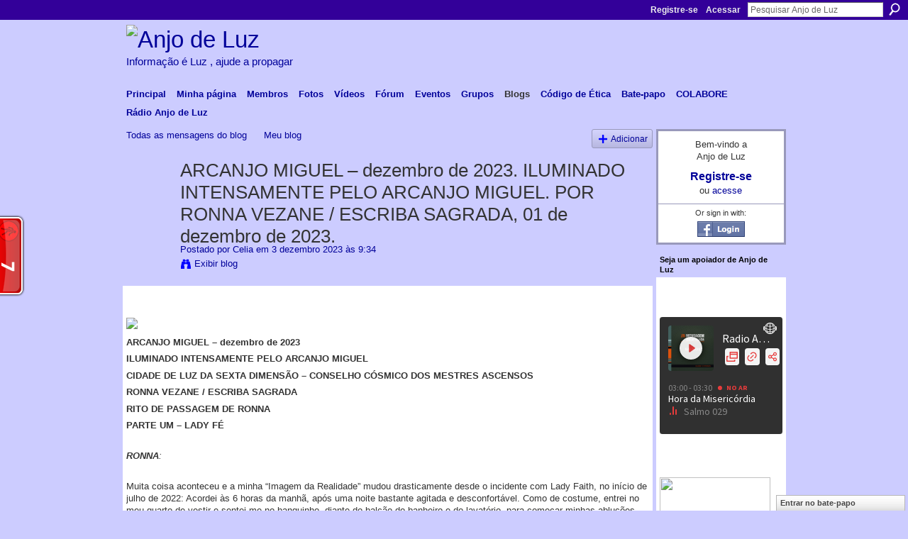

--- FILE ---
content_type: text/html; charset=UTF-8
request_url: http://anjodeluz.ning.com/profiles/blogs/arcanjo-miguel-dezembro-de-2023-iluminado-intensamente-pelo-arcan
body_size: 85099
content:
<!DOCTYPE html>
<html lang="pt" xmlns:og="http://ogp.me/ns#" xmlns:fb="http://www.facebook.com/2008/fbml">
    <head data-layout-view="default">
<script>
    window.dataLayer = window.dataLayer || [];
        </script>
<!-- Google Tag Manager -->
<script>(function(w,d,s,l,i){w[l]=w[l]||[];w[l].push({'gtm.start':
new Date().getTime(),event:'gtm.js'});var f=d.getElementsByTagName(s)[0],
j=d.createElement(s),dl=l!='dataLayer'?'&l='+l:'';j.async=true;j.src=
'https://www.googletagmanager.com/gtm.js?id='+i+dl;f.parentNode.insertBefore(j,f);
})(window,document,'script','dataLayer','GTM-T5W4WQ');</script>
<!-- End Google Tag Manager -->
            <meta http-equiv="Content-Type" content="text/html; charset=utf-8" />
    <title>ARCANJO MIGUEL &ndash; dezembro de 2023. ILUMINADO INTENSAMENTE PELO ARCANJO MIGUEL. POR RONNA VEZANE / ESCRIBA SAGRADA, 01 de dezembro de 2023. - Anjo de Luz</title>
    <link rel="icon" href="http://anjodeluz.ning.com/favicon.ico" type="image/x-icon" />
    <link rel="SHORTCUT ICON" href="http://anjodeluz.ning.com/favicon.ico" type="image/x-icon" />
    <meta name="description" content="ARCANJO MIGUEL – dezembro de 2023
ILUMINADO INTENSAMENTE PELO ARCANJO MIGUEL
CIDADE DE LUZ DA SEXTA DIMENSÃO – CONSELHO CÓSMICO DOS MESTRES ASCENSOS
RONNA V…" />
<meta name="title" content="ARCANJO MIGUEL &ndash; dezembro de 2023. ILUMINADO INTENSAMENTE PELO ARCANJO MIGUEL. POR RONNA VEZANE / ESCRIBA SAGRADA, 01 de dezembro de 2023." />
<meta property="og:type" content="website" />
<meta property="og:url" content="http://anjodeluz.ning.com/profiles/blogs/arcanjo-miguel-dezembro-de-2023-iluminado-intensamente-pelo-arcan" />
<meta property="og:title" content="ARCANJO MIGUEL &ndash; dezembro de 2023. ILUMINADO INTENSAMENTE PELO ARCANJO MIGUEL. POR RONNA VEZANE / ESCRIBA SAGRADA, 01 de dezembro de 2023." />
<meta property="og:image" content="https://storage.ning.com/topology/rest/1.0/file/get/12307042101?profile=RESIZE_710x">
<meta name="twitter:card" content="summary" />
<meta name="twitter:title" content="ARCANJO MIGUEL &ndash; dezembro de 2023. ILUMINADO INTENSAMENTE PELO ARCANJO MIGUEL. POR RONNA VEZANE / ESCRIBA SAGRADA, 01 de dezembro de 2023." />
<meta name="twitter:description" content="ARCANJO MIGUEL – dezembro de 2023
ILUMINADO INTENSAMENTE PELO ARCANJO MIGUEL
CIDADE DE LUZ DA SEXTA DIMENSÃO – CONSELHO CÓSMICO DOS MESTRES ASCENSOS
RONNA V…" />
<meta name="twitter:image" content="https://storage.ning.com/topology/rest/1.0/file/get/12307042101?profile=RESIZE_710x" />
<link rel="image_src" href="https://storage.ning.com/topology/rest/1.0/file/get/12307042101?profile=RESIZE_710x" />
<script type="text/javascript">
    djConfig = { baseScriptUri: 'http://anjodeluz.ning.com/xn/static-6.11.8.1/js/dojo-0.3.1-ning/', isDebug: false }
ning = {"CurrentApp":{"premium":true,"iconUrl":"https:\/\/storage.ning.com\/topology\/rest\/1.0\/file\/get\/2745800696?profile=UPSCALE_150x150","url":"httpanjodeluz.ning.com","domains":[],"online":true,"privateSource":true,"id":"anjodeluz","appId":867289,"description":"Anjo de Luz nasceu para troca de informa&ccedil;&otilde;es de espiritualidade e encontros dos trabalhadores da Luz. ","name":"Anjo de Luz","owner":"Fadasan","createdDate":"2007-07-08T21:54:52.632Z","runOwnAds":false,"category":{"estrada":null,"conex\u00e3o":null,"ashtar":null,"luz":null,"espiritualidade":null,"paz":null,"anjo":null,"informa\u00e7\u00e3o":null,"extraterrestres":null},"tags":["estrada","conex\u00e3o","ashtar","luz","espiritualidade","paz","anjo","informa\u00e7\u00e3o","extraterrestres"]},"CurrentProfile":null,"maxFileUploadSize":7};
        (function(){
            if (!window.ning) { return; }

            var age, gender, rand, obfuscated, combined;

            obfuscated = document.cookie.match(/xgdi=([^;]+)/);
            if (obfuscated) {
                var offset = 100000;
                obfuscated = parseInt(obfuscated[1]);
                rand = obfuscated / offset;
                combined = (obfuscated % offset) ^ rand;
                age = combined % 1000;
                gender = (combined / 1000) & 3;
                gender = (gender == 1 ? 'm' : gender == 2 ? 'f' : 0);
                ning.viewer = {"age":age,"gender":gender};
            }
        })();

        if (window.location.hash.indexOf('#!/') == 0) {
        window.location.replace(window.location.hash.substr(2));
    }
    window.xg = window.xg || {};
xg.captcha = {
    'shouldShow': false,
    'siteKey': '6Ldf3AoUAAAAALPgNx2gcXc8a_5XEcnNseR6WmsT'
};
xg.addOnRequire = function(f) { xg.addOnRequire.functions.push(f); };
xg.addOnRequire.functions = [];
xg.addOnFacebookLoad = function (f) { xg.addOnFacebookLoad.functions.push(f); };
xg.addOnFacebookLoad.functions = [];
xg._loader = {
    p: 0,
    loading: function(set) {  this.p++; },
    onLoad: function(set) {
                this.p--;
        if (this.p == 0 && typeof(xg._loader.onDone) == 'function') {
            xg._loader.onDone();
        }
    }
};
xg._loader.loading('xnloader');
if (window.bzplcm) {
    window.bzplcm._profileCount = 0;
    window.bzplcm._profileSend = function() { if (window.bzplcm._profileCount++ == 1) window.bzplcm.send(); };
}
xg._loader.onDone = function() {
            if(window.bzplcm)window.bzplcm.start('ni');
        xg.shared.util.parseWidgets();    var addOnRequireFunctions = xg.addOnRequire.functions;
    xg.addOnRequire = function(f) { f(); };
    try {
        if (addOnRequireFunctions) { dojo.lang.forEach(addOnRequireFunctions, function(onRequire) { onRequire.apply(); }); }
    } catch (e) {
        if(window.bzplcm)window.bzplcm.ts('nx').send();
        throw e;
    }
    if(window.bzplcm) { window.bzplcm.stop('ni'); window.bzplcm._profileSend(); }
};
window.xn = { track: { event: function() {}, pageView: function() {}, registerCompletedFlow: function() {}, registerError: function() {}, timer: function() { return { lapTime: function() {} }; } } };</script>
<meta name="medium" content="blog" /><link rel="alternate" type="application/atom+xml" title="Mensagens de Celia - Anjo de Luz" href="http://anjodeluz.ning.com/profiles/blog/feed?user=0ruwstjgx4dv6&amp;xn_auth=no" /><link rel="alternate" type="application/atom+xml" title="Coment&aacute;rios - ARCANJO MIGUEL &ndash; dezembro de 2023. ILUMINADO INTENSAMENTE PELO ARCANJO MIGUEL. POR RONNA VEZANE / ESCRIBA SAGRADA, 01 de dezembro de 2023. - Anjo de Luz" href="http://anjodeluz.ning.com/profiles/comment/feed?attachedTo=867289%3ABlogPost%3A4760906&amp;xn_auth=no" /><link rel="alternate" type="application/atom+xml" title="Top Content - Anjo de Luz" href="http://anjodeluz.ning.com/leaderboards/blogposts/week?feed=yes&amp;xn_auth=no&amp;n=20&amp;images=yes&amp;imageMaxSize=240" />
<style type="text/css" media="screen,projection">
#xg_navigation ul div.xg_subtab ul li a {
    color:#666666;
    background:#F2F2F2;
}
#xg_navigation ul div.xg_subtab ul li a:hover {
    color:#333333;
    background:#CFDCE2;
}
</style>

<style type="text/css" media="screen,projection">
@import url("http://static.ning.com/socialnetworkmain/widgets/index/css/common.min.css?xn_version=1229287718");
@import url("http://static.ning.com/socialnetworkmain/widgets/profiles/css/component.min.css?xn_version=467783652");
@import url("http://static.ning.com/socialnetworkmain/widgets/chat/css/bottom-bar.min.css?xn_version=512265546");

</style>

<style type="text/css" media="screen,projection">
@import url("/generated-69469104ac83e5-00761687-css?xn_version=202512201152");

</style>

<style type="text/css" media="screen,projection">
@import url("/generated-69468fcddc5265-31794083-css?xn_version=202512201152");

</style>

<!--[if IE 6]>
    <link rel="stylesheet" type="text/css" href="http://static.ning.com/socialnetworkmain/widgets/index/css/common-ie6.min.css?xn_version=463104712" />
<![endif]-->
<!--[if IE 7]>
<link rel="stylesheet" type="text/css" href="http://static.ning.com/socialnetworkmain/widgets/index/css/common-ie7.css?xn_version=2712659298" />
<![endif]-->
<link rel="EditURI" type="application/rsd+xml" title="RSD" href="http://anjodeluz.ning.com/profiles/blog/rsd" />
<script type="text/javascript">(function(a,b){if(/(android|bb\d+|meego).+mobile|avantgo|bada\/|blackberry|blazer|compal|elaine|fennec|hiptop|iemobile|ip(hone|od)|iris|kindle|lge |maemo|midp|mmp|netfront|opera m(ob|in)i|palm( os)?|phone|p(ixi|re)\/|plucker|pocket|psp|series(4|6)0|symbian|treo|up\.(browser|link)|vodafone|wap|windows (ce|phone)|xda|xiino/i.test(a)||/1207|6310|6590|3gso|4thp|50[1-6]i|770s|802s|a wa|abac|ac(er|oo|s\-)|ai(ko|rn)|al(av|ca|co)|amoi|an(ex|ny|yw)|aptu|ar(ch|go)|as(te|us)|attw|au(di|\-m|r |s )|avan|be(ck|ll|nq)|bi(lb|rd)|bl(ac|az)|br(e|v)w|bumb|bw\-(n|u)|c55\/|capi|ccwa|cdm\-|cell|chtm|cldc|cmd\-|co(mp|nd)|craw|da(it|ll|ng)|dbte|dc\-s|devi|dica|dmob|do(c|p)o|ds(12|\-d)|el(49|ai)|em(l2|ul)|er(ic|k0)|esl8|ez([4-7]0|os|wa|ze)|fetc|fly(\-|_)|g1 u|g560|gene|gf\-5|g\-mo|go(\.w|od)|gr(ad|un)|haie|hcit|hd\-(m|p|t)|hei\-|hi(pt|ta)|hp( i|ip)|hs\-c|ht(c(\-| |_|a|g|p|s|t)|tp)|hu(aw|tc)|i\-(20|go|ma)|i230|iac( |\-|\/)|ibro|idea|ig01|ikom|im1k|inno|ipaq|iris|ja(t|v)a|jbro|jemu|jigs|kddi|keji|kgt( |\/)|klon|kpt |kwc\-|kyo(c|k)|le(no|xi)|lg( g|\/(k|l|u)|50|54|\-[a-w])|libw|lynx|m1\-w|m3ga|m50\/|ma(te|ui|xo)|mc(01|21|ca)|m\-cr|me(rc|ri)|mi(o8|oa|ts)|mmef|mo(01|02|bi|de|do|t(\-| |o|v)|zz)|mt(50|p1|v )|mwbp|mywa|n10[0-2]|n20[2-3]|n30(0|2)|n50(0|2|5)|n7(0(0|1)|10)|ne((c|m)\-|on|tf|wf|wg|wt)|nok(6|i)|nzph|o2im|op(ti|wv)|oran|owg1|p800|pan(a|d|t)|pdxg|pg(13|\-([1-8]|c))|phil|pire|pl(ay|uc)|pn\-2|po(ck|rt|se)|prox|psio|pt\-g|qa\-a|qc(07|12|21|32|60|\-[2-7]|i\-)|qtek|r380|r600|raks|rim9|ro(ve|zo)|s55\/|sa(ge|ma|mm|ms|ny|va)|sc(01|h\-|oo|p\-)|sdk\/|se(c(\-|0|1)|47|mc|nd|ri)|sgh\-|shar|sie(\-|m)|sk\-0|sl(45|id)|sm(al|ar|b3|it|t5)|so(ft|ny)|sp(01|h\-|v\-|v )|sy(01|mb)|t2(18|50)|t6(00|10|18)|ta(gt|lk)|tcl\-|tdg\-|tel(i|m)|tim\-|t\-mo|to(pl|sh)|ts(70|m\-|m3|m5)|tx\-9|up(\.b|g1|si)|utst|v400|v750|veri|vi(rg|te)|vk(40|5[0-3]|\-v)|vm40|voda|vulc|vx(52|53|60|61|70|80|81|83|85|98)|w3c(\-| )|webc|whit|wi(g |nc|nw)|wmlb|wonu|x700|yas\-|your|zeto|zte\-/i.test(a.substr(0,4)))window.location.replace(b)})(navigator.userAgent||navigator.vendor||window.opera,'http://anjodeluz.ning.com/m/blogpost?id=867289%3ABlogPost%3A4760906');</script>
    </head>
    <body>
<!-- Google Tag Manager (noscript) -->
<noscript><iframe src="https://www.googletagmanager.com/ns.html?id=GTM-T5W4WQ"
height="0" width="0" style="display:none;visibility:hidden"></iframe></noscript>
<!-- End Google Tag Manager (noscript) -->
        <div id='fb-root'></div>
<script>
  window.fbAsyncInit = function () {
    FB.init({
      appId      : null, 
      status     : true,   
      cookie     : true,   
      xfbml      : true, 
      version    : 'v2.3'  
    });
    var n = xg.addOnFacebookLoad.functions.length;
    for (var i = 0; i < n; i++) {
      xg.addOnFacebookLoad.functions[i]();
    }
    xg.addOnFacebookLoad = function (f) { f(); };
    xg.addOnFacebookLoad.functions = [];
  };
  (function() {
    var e = document.createElement('script');
    e.src = document.location.protocol + '//connect.facebook.net/pt_BR/sdk.js';
    e.async = true;
    document.getElementById('fb-root').appendChild(e);
  })();
</script>        <div id="xn_bar">
            <div id="xn_bar_menu">
                <div id="xn_bar_menu_branding" >
                                    </div>

                <div id="xn_bar_menu_more">
                    <form id="xn_bar_menu_search" method="GET" action="http://anjodeluz.ning.com/main/search/search">
                        <fieldset>
                            <input type="text" name="q" id="xn_bar_menu_search_query" value="Pesquisar Anjo de Luz" _hint="Pesquisar Anjo de Luz" accesskey="4" class="text xj_search_hint" />
                            <a id="xn_bar_menu_search_submit" href="#" onclick="document.getElementById('xn_bar_menu_search').submit();return false">Procurar</a>
                        </fieldset>
                    </form>
                </div>

                            <ul id="xn_bar_menu_tabs">
                                            <li><a href="http://anjodeluz.ning.com/main/authorization/signUp?target=http%3A%2F%2Fanjodeluz.ning.com%2Fprofiles%2Fblogs%2Farcanjo-miguel-dezembro-de-2023-iluminado-intensamente-pelo-arcan">Registre-se</a></li>
                                                <li><a href="http://anjodeluz.ning.com/main/authorization/signIn?target=http%3A%2F%2Fanjodeluz.ning.com%2Fprofiles%2Fblogs%2Farcanjo-miguel-dezembro-de-2023-iluminado-intensamente-pelo-arcan">Acessar</a></li>
                                    </ul>
                        </div>
        </div>
        
        
        <div id="xg" class="xg_theme xg_widget_profiles xg_widget_profiles_blog xg_widget_profiles_blog_show" data-layout-pack="classic">
            <div id="xg_head">
                <div id="xg_masthead">
                    <p id="xg_sitename"><a id="application_name_header_link" href="/"><img src="http://storage.ning.com/topology/rest/1.0/file/get/1227758071?profile=RESIZE_1024x1024" alt="Anjo de Luz"></a></p>
                    <p id="xg_sitedesc" class="xj_site_desc">Informa&ccedil;&atilde;o &eacute; Luz , ajude a propagar</p>
                </div>
                <div id="xg_navigation">
                    <ul>
    <li id="xg_tab_main" class="xg_subtab"><a href="/"><span>Principal</span></a></li><li id="xg_tab_profile" class="xg_subtab"><a href="/profiles"><span>Minha p&aacute;gina</span></a></li><li id="xg_tab_members" class="xg_subtab"><a href="/profiles/members/"><span>Membros</span></a></li><li id="xg_tab_photo" class="xg_subtab"><a href="/photo"><span>Fotos</span></a></li><li id="xg_tab_video" class="xg_subtab"><a href="/video"><span>V&iacute;deos</span></a></li><li id="xg_tab_forum" class="xg_subtab"><a href="/forum"><span>F&oacute;rum</span></a></li><li id="xg_tab_events" class="xg_subtab"><a href="/events"><span>Eventos</span></a></li><li id="xg_tab_groups" class="xg_subtab"><a href="/groups"><span>Grupos</span></a></li><li id="xg_tab_blogs" class="xg_subtab this"><a href="/profiles/blog/list"><span>Blogs</span></a></li><li id="xg_tab_xn4" class="xg_subtab"><a href="/forum/topics/codigo-de-etica-e-conduta-de" target="_blank"><span>C&oacute;digo de &Eacute;tica</span></a></li><li id="xg_tab_chat" class="xg_subtab"><a href="/chat"><span>Bate-papo</span></a></li><li id="xg_tab_xn5" class="xg_subtab"><a href="/page/colabore" target="_blank"><span>COLABORE</span></a></li><li id="xg_tab_xn6" class="xg_subtab"><a href="/page/r-dio-anjo-de-luz" target="_blank"><span>R&aacute;dio Anjo de Luz</span></a></li></ul>

                </div>
            </div>
            
            <div id="xg_body">
                
                <div class="xg_column xg_span-16 xj_classic_canvas">
                    <ul class="navigation easyclear"><li><a href="http://anjodeluz.ning.com/profiles/blog/list">Todas as mensagens do blog</a></li><li><a href="http://anjodeluz.ning.com/profiles/blog/list?my=1">Meu blog</a></li><li class="right  xg_lightborder navbutton"><a href="http://anjodeluz.ning.com/profiles/blog/new" class="xg_sprite xg_sprite-add">Adicionar</a></li></ul>
<div class="xg_module xg_blog xg_blog_detail xg_blog_mypage xg_module_with_dialog">
        <div class="xg_headline xg_headline-img xg_headline-2l">
    <div class="ib"><span class="xg_avatar"><a class="fn url" href="http://anjodeluz.ning.com/profile/CeliaReginaAnacletoGilman"  title="Celia"><span class="table_img dy-avatar dy-avatar-64 "><img  class="photo photo" src="http://storage.ning.com/topology/rest/1.0/file/get/10918611295?profile=RESIZE_64x64&amp;width=64&amp;height=64&amp;crop=1%3A1" alt="" /></span></a></span></div>
<div class="tb"><h1>ARCANJO MIGUEL &ndash; dezembro de 2023. ILUMINADO INTENSAMENTE PELO ARCANJO MIGUEL. POR RONNA VEZANE / ESCRIBA SAGRADA, 01 de dezembro de 2023.</h1>
        <ul class="navigation byline">
            <li><a class="nolink">Postado por </a><a href="/profile/CeliaReginaAnacletoGilman">Celia</a><a class="nolink"> em 3 dezembro 2023 às 9:34</a></li>
            <li><a class="xg_sprite xg_sprite-view" href="http://anjodeluz.ning.com/profiles/blog/list?user=0ruwstjgx4dv6">Exibir blog</a></li>
        </ul>
    </div>
</div>
    <div class="xg_module_body">
        <div class="postbody">
                    <div class="xg_user_generated">
                <p></p>
<p></p>
<p><strong><a href="https://storage.ning.com/topology/rest/1.0/file/get/12307042101?profile=original" target="_blank" rel="noopener"><img src="https://storage.ning.com/topology/rest/1.0/file/get/12307042101?profile=RESIZE_710x" width="600" class="align-full"/></a></strong></p>
<p><strong>ARCANJO MIGUEL – dezembro de 2023</strong></p>
<p><strong>ILUMINADO INTENSAMENTE PELO ARCANJO MIGUEL</strong></p>
<p><strong>CIDADE DE LUZ DA SEXTA DIMENSÃO – CONSELHO CÓSMICO DOS MESTRES ASCENSOS</strong></p>
<p><strong>RONNA VEZANE / ESCRIBA SAGRADA</strong></p>
<p><strong>RITO DE PASSAGEM DE RONNA</strong></p>
<p><strong>PARTE UM – LADY FÉ</strong></p>
<p></p>
<p style="font-weight: 400;"><b><strong style="font-style: inherit;"><i><em style="font-weight: inherit;">RONNA</em></i></strong></b><i><em style="font-weight: inherit;">:</em></i></p>
<p style="font-weight: 400;"></p>
<p style="font-weight: 400;">Muita coisa aconteceu e a minha “Imagem da Realidade” mudou drasticamente desde o incidente com Lady Faith, no início de julho de 2022: Acordei às 6 horas da manhã, após uma noite bastante agitada e desconfortável. Como de costume, entrei no meu quarto de vestir e sentei-me no banquinho, diante do balcão do banheiro e do lavatório, para começar minhas abluções. Tive uma profunda sensação de tristeza e desespero (o que não acontecia há muito tempo). Faz muitos anos que não sinto isso: Todavia, ao falar com o Arcanjo Miguel, eu disse: “Já faz muito tempo que não me sinto assim, realmente preciso de alguma percepção. Você sabe, eu realmente quero ficar e concluir tudo o que você deseja que eu faça. Porém, não desta forma. Não com toda essa agitação constante na minha mente e no meu corpo. Sinto que estou perdendo o controle de mim mesma.”</p>
<p style="font-weight: 400;"></p>
<p style="font-weight: 400;">O que aconteceu a seguir foi muito estranho. De repente, minha coluna vertebral pareceu esticar-se para cima e meus braços ergueram-se automaticamente na altura dos ombros (formando uma cruz). Após um breve período, eles se ergueram acima da minha cabeça, simbolizando o meu Pilar de Luz. Comecei então a vibrar por todo o corpo, inclusive minha cabeça, que se movimentava de um lado para o outro muito rapidamente. Não sei quanto tempo durou, contudo, foi realmente um dos episódios de download mais violentos que já experimentei. Como no passado, disseram-me para “relaxar e suportar”. Após algum tempo, senti uma onda energética percorrer minha coluna vertebral. Foi poderoso e impressionante, mas não desconfortável. Era como se sentisse a energia do Arcanjo Miguel quando chega com força total antes de um seminário (só que mais forte): não desconfortável, apenas muito forte e vigorosa. Sempre sinto que preciso me esticar para acomodá-la.</p>
<p style="font-weight: 400;"></p>
<p style="font-weight: 400;">Lady Faith então apresentou-se, telepaticamente, dizendo em alto e bom som: “Conforme já lhe disse muitas vezes, sempre estive com você, posicionada atrás do seu ombro esquerdo. Todavia, você agora fundiu plenamente os hemisférios direito e esquerdo do seu cérebro, para que minha amada contraparte e eu possamos nos reunir. Consequentemente, você não mais nos verá ou nos perceberá como separados ou afastados. Novamente, nos fundimos em uma consciência unificada. Somente você que nos percebia como separados ou sentia que estávamos divididos. Nesta existência, tive que voltar para uma “posição de apoio”, porque estive com você como sua “Força Energética Orientadora Primária” durante muitas vidas. Uma parte importante da sua missão espiritual para esta existência era que você aceitasse o seu poder pessoal e a Vontade Divina do Pai. Você realizou isso de forma admirável, então agora posso, mais uma vez, ser sua consoladora”.</p>
<p style="font-weight: 400;"></p>
<p style="font-weight: 400;">Desde aquela época, sinto-me um pouco diferente. Sinto que meu equilíbrio está um tanto melhor, embora minha cabeça e meu campo áurico corporal pareçam bastante expandidos. Não sei como isso vai se manifestar: de que forma ou com que rapidez. Há vários anos, desde que me reuni com a minha Tríade Sagrada, e estou mais plenamente dentro do campo de força do Arcanjo Miguel e Lady Faith, parece que eles não estão mais separados de mim. Estamos unidos, então é muito diferente. É mais uma “consciência de Unidade” e nossas comunicações são mais um conhecimento telepático. Eu só tenho que “mudar minha consciência para entrar em sintonia”.</p>
<p style="font-weight: 400;"></p>
<p style="font-weight: 400;">Disseram-me que há muitos grupos de Almas Sementes Estelares agora no processo de fusão com seu novo holograma de quinta dimensão. Entretanto, primeiramente devemos percorrer uma<span> </span><b><strong style="font-style: inherit;"><i><em style="font-weight: inherit;">ZONA NULA</em></i></strong></b><span> </span>de ajustamento. Necessitamos compreender que sempre teremos algumas pequenas questões que precisam ser harmonizadas. Somos humanos e ainda devemos interagir com os outros para purificar as pequenas distorções e amarrar as pontas soltas antes que possamos avançar para as Frequências de Luz mais refinadas.</p>
<p style="font-weight: 400;"></p>
<p style="font-weight: 400;">Lady Faith nos diz que tudo está se acelerando muito rapidamente e as Almas Sementes Estelares estão recebendo o máximo que podem de seu Projeto Aquariano Divino. É como se estivéssemos em um ambiente energético completamente diferente, ao qual as nossas formas corporais não estão acostumadas. Levará algum tempo para integrar e assimilar a energia de frequência mais elevada, a fim de que possamos utilizá-la eficientemente para o nosso máximo benefício e o benefício de TODA a humanidade.</p>
<p style="font-weight: 400;"></p>
<p style="font-weight: 400;">Estamos aprendendo como “reduzir a energia” em nossa mente linear e consciente, para que ainda possamos administrar as pequenas tarefas diárias lineares do lado esquerdo do cérebro. Temos que praticar novamente o uso de nossa mente consciente da quarta dimensão inferior. É muito mais difícil lembrar de muitas coisas triviais e a nossa “memória de curto prazo” é muito errática. Depois de uma sessão de canalização do Arcanjo Miguel, em um grande seminário, eu costumava dizer: “leva tempo para colocar meu gênio de volta na garrafa”. Hoje em dia, alternar entre as dimensões é um acontecimento comum. Nós realmente estamos caminhando entre os mundos (acessando padrões de frequência multidimensionais). Durante muito tempo, nos concentramos em acessar nossa “Mente Sagrada e nosso Eu Superior”, bem como em integrar os hemisférios direito e esquerdo do nosso cérebro. Agora, devemos nos acostumar a integrar gradativamente os “padrões energético da quinta dimensão, de frequência mais elevada, em nossa mente consciente unificada”, enquanto permanecemos ancorados em nosso ambiente do plano material de quarta dimensão.</p>
<p style="font-weight: 400;"></p>
<p style="font-weight: 400;"><span style="font-style: inherit; font-weight: inherit;"> </span></p>
<p style="font-weight: 400;"><b><strong style="font-style: inherit;"><i><em style="font-weight: inherit;">ENTÃO, COMO AS INFORMAÇÕES ACIMA SE RELACIONAM COM OS SENTIMENTOS DESCONFORTÁVEIS QUE ESTAMOS EXPERIMENTANDO?</em></i></strong></b></p>
<p style="font-weight: 400;"></p>
<p style="font-weight: 400;">Estamos “nos metamorfoseando e evoluindo” muito rapidamente. Ao longo de todo o ano de 2022 e nos primeiros quatro meses de 2023, isso foi se intensificando ─ de vez em quando. No entanto, agora é quase constante. Para mim, pessoalmente, não é que me sinta cansada ou fraca, entretanto, pareço me sentir desequilibrada com mais frequência. São as perturbações cerebrais e corporais, bem como o complicado processo de transformação em que estamos agora imersos que estão gerando sensações e desconfortos incomuns.</p>
<p style="font-weight: 400;"></p>
<p style="font-weight: 400;">Até certo ponto, acredito, somos os precursores ─ ou estamos lançando as bases para aquelas almas corajosas de um futuro distante que realmente ascenderão no recipiente físico. Certamente não estamos preparados para fazer isso neste momento, no entanto, estamos abrindo o caminho para a humanidade futura. Arcanjo Miguel me disse muitas vezes: “Nesta existência, você integrará a energia que o recipiente físico não está preparado para acomodar. Além disso, o processo acelerado e de transformação é mais difícil para aqueles que estão em um veículo físico mais antigo.” Por isso, é altamente provável que continuemos a sentir sintomas estranhos e ondas de energia poderosas e intermitentes. É importante que ouçamos a nossa Inteligência Corporal e nos esforcemo-nos para tirar partido de quaisquer novos conceitos que consideremos adequados para nós – mesmo aqueles que não se encaixam nas crenças e padrões da sociedade moderna.</p>
<p style="font-weight: 400;"></p>
<p style="font-weight: 400;">&lt;&gt;&lt;&gt;&lt;&gt;&lt;&gt;&lt;&gt;</p>
<p style="font-weight: 400;"></p>
<p style="font-weight: 400;"><b><strong style="font-style: inherit;"><i><em style="font-weight: inherit;">ATIVADORES DAS SEMENTES DE MEMÓRIA</em></i></strong></b></p>
<p style="font-weight: 400;"><b><strong style="font-style: inherit;"><i><em style="font-weight: inherit;">RONNA / ESCRIBA SAGRADA</em></i></strong></b></p>
<p style="font-weight: 400;"></p>
<p style="font-weight: 400;">Meu Projeto Divino, como Escriba Sagrada e mensageira do Arcanjo Miguel/Lady Fé, consiste em trazer porções específicas dos novos ensinamentos de sabedoria de frequência mais elevada para ajudar a humanidade a passar pelas etapas finais do processo de ascensão do ambiente de terceira/quarta dimensões. Esse é um requisito se quisermos acessar nosso novo mundo pentadimensional do amanhã. Primeiramente, devemos passar por um “estágio preparatório” ou uma “zona nula” – que está situada dentro de duas “Membranas de Luz” separadas. Serve como uma barreira para o nível de acesso ao nosso holograma pentadimensional.</p>
<p style="font-weight: 400;"></p>
<p style="font-weight: 400;">Há muitos pessoas na Terra que são Ativadores de Sementes de Memória – em muitos níveis diferentes. Isso é para que os diferentes Átomos-semente de Memória, as diferentes estruturas cristalinas e os diferentes locais sagrados ou linhas ley dentro da Terra possam ser ativados no momento apropriado. Este processo foi concebido para que, no momento adequado, a energia necessária possa ser fornecida para ativar esses centros de energia sagrados. É uma parte de vital importância do Projeto Divino: um esforço cocriativo concebido para ocorrer entre a humanidade e a Terra.</p>
<p style="font-weight: 400;"></p>
<p style="font-weight: 400;">Todos os ativadores, que darão início às mudanças necessárias para a Terra e a humanidade, fazem parte de um esforço cooperativo entre GAIA, a humanidade e os Grandes Senhores da luz ─ sob a direção de nosso Deus Mãe/Pai – para ajudar e facilitar a grande “MIGRAÇÃO PARA OS REINOS DA NOVA ERA DO AMANHÃ”.</p>
<p style="font-weight: 400;"></p>
<p style="font-weight: 400;">&lt;&gt;&lt;&gt;&lt;&gt;&lt;&gt;&lt;&gt;</p>
<p style="font-weight: 400;"><span style="font-style: inherit; font-weight: inherit;"> </span></p>
<p style="font-weight: 400;"><b><strong style="font-style: inherit;"><i><em style="font-weight: inherit;">RITO DE PASSAGEM DE RONNA – PARTE DOIS</em></i></strong></b></p>
<p style="font-weight: 400;"><b><strong style="font-style: inherit;"><i><em style="font-weight: inherit;">RONNA VEZANE / ESCRIBA SAGRADA</em></i></strong></b></p>
<p style="font-weight: 400;"><b><strong style="font-style: inherit;"><i><em style="font-weight: inherit;">DOWNLOAD DO ÁTOMO-SEMENTE DE MEMÓRIA DA QUINTA DIMENSÃO</em></i></strong></b></p>
<p style="font-weight: 400;"></p>
<p style="font-weight: 400;">Após um enorme download de “Átomos-sementes de Memória” de frequência mais elevada e da “impressionante mensagem telepática de Lady Faith”, no início de julho deste ano, o Conselho Cósmico da Cidade de Luz da Sexta Dimensão começou a se comunicar comigo. Eles se identificaram como<span> </span><b><strong style="font-style: inherit;"><i><em style="font-weight: inherit;">“O CONSELHO CÓSMICO DOS DOZE MESTRES ASCENSOS”.</em></i></strong></b></p>
<p style="font-weight: 400;"></p>
<p style="font-weight: 400;">Disseram-me que sou agora uma “discípula-iniciada” do<span> </span><b><strong style="font-style: inherit;">AMCCOL</strong></b>, como uma mensageira dos ensinamentos avançados do futuro, que são extremamente necessários à humanidade, conforme as massas começam a preparar-se para passarem pelas zonas nulas da quarta dimensão, também em preparação para a ascensão da humanidade no nível de acesso à quinta dimensão.</p>
<p style="font-weight: 400;"></p>
<p style="font-weight: 400;">Sinto-me um tanto desconfortável em transmitir esta informação ao público. No entanto, disseram-me que é apropriado que eu compartilhe essa importante informação neste momento, visto que há um grande número de corajosas e fiéis Almas Sementes Estelares que também estão nas<span> </span><b><strong style="font-style: inherit;"><i><em style="font-weight: inherit;">“ÚLTIMAS ETAPAS DO PROCESSO ASCENSIONAL DA QUARTA DIMENSÃO”</em></i></strong></b><span> </span>a fim de se reunir aos vários Conselhos Cósmicos de Luz. O Arcanjo Miguel também me disse que agora estou pronta para receber<span> </span><b><strong style="font-style: inherit;"><i><em style="font-weight: inherit;">“Orientação diretamente dos Conselhos Cósmicos de Luz superiores, ATRAVÉS do novo CENTRO DE COMUNICAÇÃO CENTRAL DA SEXTA DIMENSÃO”.</em></i></strong></b></p>
<p style="font-weight: 400;"></p>
<p style="font-weight: 400;">Sinto-me humilde e muito abençoada por receber esta grande oportunidade e por ser incluída entre os escolhidos para transmitir esses “<b><strong style="font-style: inherit;"><i><em style="font-weight: inherit;">ENSINAMENTOS DE SABEDORIA PARA A NOVA ERA DA ILUMINAÇÃO”<span> </span></em></i></strong></b>de vital importância para nossas amadas Famílias de Alma e amigos ao redor do mundo</p>
<p style="font-weight: 400;">.</p>
<p style="font-weight: 400;">&lt;&gt;&lt;&gt;&lt;&gt;&lt;&gt;&lt;&gt;</p>
<p style="font-weight: 400;"></p>
<p style="font-weight: 400;">8 DE JULHO DE 2022 – Em minha meditação matinal, o<b><strong style="font-style: inherit;"><i><em style="font-weight: inherit;"><span> </span>CONSELHO CÓSMICO DOS DOZE DOS MESTRES ASCENSOS<span> </span></em></i></strong></b>começou a falar comigo telepaticamente. Também comecei a receber imagens, cores incrivelmente belas e nítidas e o que pareciam ser “fluxos de luz radiante” emanando para o meu terceiro olho. A partir de<span> </span><b><strong style="font-style: inherit;"><i><em style="font-weight: inherit;">18 DE AGOSTO DE 2023</em></i></strong></b>, comecei a canalizar mensagens mais longas e importantes da<span> </span><b><strong style="font-style: inherit;"><i><em style="font-weight: inherit;">AMCCOL</em></i></strong></b><span> </span>em vários momentos, principalmente nas manhãs em que tomava o desjejum na varanda da frente (minha casa fica voltada para o leste e adoro aproveitar o sol da manhã).</p>
<p style="font-weight: 400;"></p>
<p style="font-weight: 400;">Durante todo o restante de julho, agosto e setembro, continuei a receber downloads de informações do Conselho dos Mestres Ascensos<b><strong style="font-style: inherit;"><i><em style="font-weight: inherit;">, “AMCCOL”.</em></i></strong></b><span> </span>Os vários Conselhos Cósmicos de Luz e a<span> </span><b><strong style="font-style: inherit;"><i><em style="font-weight: inherit;">AMCCOL</em></i></strong></b><span> </span>me foram explicados detalhadamente. Muitos dos artigos da<span> </span><b><strong style="font-style: inherit;"><i><em style="font-weight: inherit;">“SEGUNDA SEÇÃO”</em></i></strong></b><span> </span>do<span> </span><b><strong style="font-style: inherit;"><i><em style="font-weight: inherit;">“MANUAL DO MESTRE PROFESSOR DE VIBRAÇÕES ELEVADAS”</em></i></strong></b><span> </span>me foram concedidos durante aqueles incríveis três meses. E os novos<span> </span><b><strong style="font-style: inherit;"><i><em style="font-weight: inherit;">“ENSINAMENTOS CÓSMICOS DA QUINTA DIMENSÃO”</em></i></strong></b><span> </span>continuam chegando: alguns em fragmentos e alguns artigos grandes, muito detalhados e muitas vezes surpreendentes.</p>
<p style="font-weight: 400;"></p>
<p style="font-weight: 400;">&lt;&gt;&lt;&gt;&lt;&gt;&lt;&gt;&lt;&gt;&lt;&gt;</p>
<p style="font-weight: 400;"></p>
<p style="font-weight: 400;"><b><strong style="font-style: inherit;"><i><em style="font-weight: inherit;">CONSELHOS CÓSMICOS DE LUZ DOS MESTRES ASCENSOS</em></i></strong></b></p>
<p style="font-weight: 400;"><b><strong style="font-style: inherit;"><i><em style="font-weight: inherit;">YESHUA É O SENHOR DO AMOR – O BUDA É O SENHOR DA LUZ</em></i></strong></b></p>
<p style="font-weight: 400;"><b><strong style="font-style: inherit;"><i><em style="font-weight: inherit;">ARCANJO MIGUEL E O SENHOR MELQUISEDEQUE SÃO OS</em></i></strong></b></p>
<p style="font-weight: 400;"><b><strong style="font-style: inherit;"><i><em style="font-weight: inherit;">“MESTRES DE INTENSA ILUMINAÇÃO” DE TODOS OS CONSELHOS CÓSMICOS DE LUZ</em></i></strong></b></p>
<p style="font-weight: 400;"><b><strong style="font-style: inherit;"><i><em style="font-weight: inherit;"><span style="font-style: inherit; font-weight: inherit;"> </span></em></i></strong></b></p>
<p style="font-weight: 400;"><b><strong style="font-style: inherit;"><i><em style="font-weight: inherit;">COMPREENDO QUE EXISTEM VÁRIOS NÍVEIS DE CONSELHOS CÓSMICOS EM NOSSO SUBUNIVERSO:</em></i></strong></b></p>
<p style="font-weight: 400;"></p>
<p style="font-weight: 400;"><b><strong style="font-style: inherit;"><i><em style="font-weight: inherit;">CONSELHO CÓSMICO DOS TRÊS: – INFORMAÇÕES DA QUARTA DIMENSÃO</em></i></strong></b></p>
<p style="font-weight: 400;"><b><strong style="font-style: inherit;"><i><em style="font-weight: inherit;">CONSELHO CÓSMICO DOS SEIS: – INFORMAÇÕES DO SISTEMA SOLAR</em></i></strong></b></p>
<p style="font-weight: 400;"><b><strong style="font-style: inherit;"><i><em style="font-weight: inherit;">CONSELHO CÓSMICO DOS NOVE: &lt;&gt; INFORMAÇÕES GALÁCTICAS</em></i></strong></b></p>
<p style="font-weight: 400;"><b><strong style="font-style: inherit;"><i><em style="font-weight: inherit;">CONSELHO CÓSMICO DOS DOZE: &lt;&gt; INFORMAÇÕES SUBUNIVERSAIS.</em></i></strong></b></p>
<p style="font-weight: 400;"><span style="font-style: inherit; font-weight: inherit;"> </span></p>
<p style="font-weight: 400;">Os membros do Conselho Cósmico dos Mestres Ascensos tiveram muitas existências terrenas e todos eles ascenderam a partir do plano terreno. Por isso, eles se uniram para nos dar as informações necessárias a fim de passarmos pelas etapas finais da quarta dimensão e para a zona nula, em preparação para nos qualificarmos para ascendermos ao nível de acesso à quinta dimensão. Além disso, são conselhos de diferentes níveis de frequência que fornecerão as “informações avançadas” de que precisaremos à medida que fazemos a “mudança para o nosso mundo de realidade pentadimensional”.</p>
<p style="font-weight: 400;"></p>
<p style="font-weight: 400;">O Arcanjo Miguel me disse que há vários em nosso núcleo do grupo de Almas que finalmente assumirão a partir de onde ele e a<span> </span><b><strong style="font-style: inherit;"><i><em style="font-weight: inherit;">AMCCOL</em></i></strong></b><span> </span>pararam com os ensinamentos por meu intermédio nos últimos trinta anos. Esses novos mensageiros utilizarão as informações e ensinamentos já fornecidos – agregando seu reservatório único de átomos-semente de memória para que possam compartilhar as novas e atualizadas informações necessárias a fim de orientar a humanidade através das<span> </span><b><strong style="font-style: inherit;"><i><em style="font-weight: inherit;">“NOITES ESCURAS DA ALMA E DA ZONA NULA”</em></i></strong></b><span> </span>finais.</p>
<p style="font-weight: 400;"><span style="font-style: inherit; font-weight: inherit;"> </span></p>
<p style="font-weight: 400;"><b><strong style="font-style: inherit;"><i><em style="font-weight: inherit;">CARÍSSIMOS AMIGOS, COMO UM GRUPO DE SERVIDORES DO MUNDO, VOCÊS SÃO OS PROFESSORES DESIGNADOS, SINALIZADORES DO CAMINHO E ALMAS DE VANGUARDA CUJA MISSÃO É FORNECER “FERRAMENTAS, TÉCNICAS E ORIENTAÇÃO DE FÁCIL UTILIZAÇÃO E APLICAÇÃO”, PARA ESTES MOMENTOS FINAIS. VOCÊS SÃO DIRIGIDOS E INSPIRADOS PARA ACESSAR, INTEGRAR E COMPARTILHAR OS ENSINAMENTOS QUE ESCLARECEM, ILUMINAM E CONCEDEM PODER DENTRO DO NOVO PROJETO DIVINO PARA “A ERA DE AQUÁRIO”. BÊNÇÃOS INCOMENSURÁVEIS AGUARDAM CADA ALMA PRECIOSA QUE RESPONDER À NOVA CONVOCAÇÃO. VOCÊS NÃO VÃO SE REUNIR</em></i></strong></b><span> </span><b><strong style="font-style: inherit;"><i><em style="font-weight: inherit;">CONOSCO? AMOR ETERNO, BÊNÇÃOS ANGÉLICAS E GRANDES ABRAÇOS A CADA UM DE VOCÊS. RONNA</em></i></strong></b></p>
<p style="font-weight: 400;"></p>
<p style="font-weight: 400;">&lt;&gt;&lt;&gt;&lt;&gt;&lt;&gt;&lt;&gt;</p>
<p style="font-weight: 400;"></p>
<p style="font-weight: 400;"><b><strong style="font-style: inherit;"><i><em style="font-weight: inherit;">NOTA AMOROSA DE RONNA</em></i></strong></b></p>
<p style="font-weight: 400;"></p>
<p><span style="font-weight: 400;">Caríssimos amigos, Família de Alma e Companheiros de Jornada. Como todos vocês sabem, vivenciei um Ritual de Passagem extremo nos últimos dois anos e houve muitas mudanças. Começarei meu “96º ano ao redor do Sol” em 30 de novembro deste ano. Já não consigo mais lidar com todas as múltiplas tarefas envolvidas em meu trabalho, como fiz no passado. Também chegou a hora de me concentrar nas informações incríveis, novas e avançadas que estou recebendo agora do Arcanjo Miguel/Lady Fé e do Conselho Cósmico de Luz dos Mestres Ascensos<span> </span><b><strong style="font-style: inherit;"><i><em style="font-weight: inherit;">(AMCCOL).</em></i></strong></b></span><span style="font-weight: 400;"><span> </span></span><span style="font-weight: 400;">Nos últimos trinta e cinco anos, dediquei quase totalmente a minha vida à minha “Missão como mensageira do Arcanjo Miguel”. A partir de 1994, viajei pelo mundo realizando seminários e workshops e fui muito bem recompensada. Todavia, como não realizo mais seminários e todos os ensinamentos do Arcanjo Miguel são distribuídos via WEB ou impressos via USPS, minha renda diminuiu drasticamente. Especialmente há dois anos, depois de ter concedido a Barry Peterson e David Nichols, proprietários da<span> </span><b><strong style="font-style: inherit;"><i><em style="font-weight: inherit;">“ABOVE AND BEYOND DUALITY”,</em></i></strong></b><span> </span>juntamente a Randall Monk, permissão para narrar e publicar<b><strong style="font-style: inherit;"><i><em style="font-weight: inherit;"><span> </span>gratuitamente</em></i></strong></b><span> </span>no YouTube todos e quaisquer livros e mensagens do Arcanjo Miguel.</span><span style="font-weight: 400;"><span> </span></span><span style="font-weight: 400;">Foi-me dito pelos “Poderes Superiores” que chegou a hora de avançar no meu trabalho. Para aumentar e manter o alcance das Mensagens do Arcanjo Miguel, bem como partilhar todos os ensinamentos<span> </span><b><strong style="font-style: inherit;"><i><em style="font-weight: inherit;">novos e avançados</em></i></strong></b>, devo começar a pedir uma compensação<span> </span><b><strong style="font-style: inherit;"><i><em style="font-weight: inherit;">JUSTA</em></i></strong></b><span> </span>pelo meu trabalho; que no passado eu concedi fielmente de modo<span> </span><b><strong style="font-style: inherit;"><i><em style="font-weight: inherit;">GRATUITO</em></i></strong></b>. Eu me empenhei e continuarei a fazê-lo para tornar o maior número possível de ensinamentos acessíveis a tantos quanto eu puder. Por favor, estejam cientes de que ainda há uma infinidade de mensagens narradas anteriores e outras postagens do StarQuestMastery disponíveis, junto a vídeos mensais de Ronna Vezane e Randall Monk<span> </span><b><strong style="font-style: inherit;"><i><em style="font-weight: inherit;">Joias da Sabedoria</em></i></strong></b>.</span><span style="font-weight: 400;"><span> </span></span><span style="font-weight: 400;">Nos últimos seis meses, fui abençoada por ter uma nova e excelente<b><strong style="font-style: inherit;"><i><em style="font-weight: inherit;"><span> </span>Equipe</em></i></strong></b><span> </span>que apareceu repentinamente em minha vida, para me ajudar a criar um site profissional e ampliado, a fim de que possamos oferecer uma grande variedade de ensinamentos do Arcanjo Miguel em diversas formas. Rebecca Morman é minha nova gerente e assistente de escritório, bem como uma professora espiritual qualificada. Também me juntei a Charlie Palumbo, que é uma autora talentosa e conselheira espiritual. Ela e Rebecca oferecerão uma variedade de aulas e workshops contínuos. Acrescentarão seus valiosos ensinamentos de sabedoria aos do Arcanjo Miguel e aos meus, à medida que preparam e oferecem aulas contínuas e ferramentas importantes para ajudar todos vocês em seu “Caminho Acelerado da Ascensão”.</span><span style="font-weight: 400;"><span> </span></span><span style="font-weight: 400;">Tenho o prazer de anunciar que publicarei regularmente informações<span> </span><b><strong style="font-style: inherit;"><i><em style="font-weight: inherit;">novas e avançadas</em></i></strong></b>, juntamente a uma série de artigos e revisões importantes de ensinamentos anteriores. Nosso novo<span> </span><b><strong style="font-style: inherit;"><i><em style="font-weight: inherit;">SITE e nossos CANAIS SOCIAIS</em></i></strong></b><span> </span>terão uma “<b><strong style="font-style: inherit;"><i><em style="font-weight: inherit;">SEÇÃO DE ASSINANTES PAGOS”,</em></i></strong></b><span> </span>bem como uma<span> </span><b><strong style="font-style: inherit;"><i><em style="font-weight: inherit;">SEÇÃO PÚBLICA GRATUITA *.</em></i></strong></b><span> </span>Finalmente, planejamos ter uma seção narrada, além de<span> </span><b><strong style="font-style: inherit;"><i><em style="font-weight: inherit;">vídeos e ilustrações</em></i></strong></b>, juntamente a todos os ensinamentos passados, presentes e futuros do Arcanjo Miguel.</span><span style="font-weight: 400;"><span> </span></span><b><strong><i><em style="font-weight: inherit;"><span style="font-style: inherit; font-weight: inherit;">Levará algum tempo e por isso pedimos que “tenham paciência conosco”. Prometemos que valerá a pena esperar. Envio-lhes todo meu mais profundo amor e bênçãos, Ronna</span></em></i></strong></b><span style="font-weight: 400;">.</span><span style="font-weight: 400;"><span> </span></span><b><strong><span style="font-style: inherit; font-weight: inherit;">Transmitida por Ronna / Escriba Sagrada * Como a pessoa que transmite este artigo, Ronna Herman Vezane, reivindico os direitos autorais universais, em nome do Arcanjo Miguel. Permite-se o compartilhamento pessoal com amigos ou postagem em sites e publicações, desde que as informações não sejam alteradas, suprimidas ou acrescentadas, e o crédito de autoria e o endereço do meu site sejam incluídos. <a href="https://www.starquestmastery.com/" target="_blank" rel="noopener">https://www.starquestmastery.com/</a>– Tradução: Ivete Adavaí Brito ada<a href="mailto:adavai@me.com" target="_blank" rel="noopener">vai@me.com</a> – <a href="http://www.adavai.wordpress.com/" style="font-style: inherit; font-weight: inherit;">www.adavai.wordpress.com</a> – N.T.: O mesmo procedimento deve ser seguido no caso de se publicar a presente tradução, isto é, dar os créditos à tradutora.</span></strong></b></p>
<p></p>
<p><b><strong><span style="font-style: inherit; font-weight: inherit;">Fonte: </span></strong></b><b><strong><span style="font-style: inherit; font-weight: inherit;"><a href="https://adavai.wordpress.com/2023/12/01/arcanjo-miguel-dezembro-de-2023/" target="_blank" rel="noopener">https://adavai.wordpress.com/2023/12/01/arcanjo-miguel-dezembro-de-...</a></span></strong></b></p>
<p></p>
<p></p>
<p><b><strong><span style="font-style: inherit; font-weight: inherit;">***</span></strong></b></p>
<p></p>
<p></p>
<p><b><strong><span style="font-style: inherit; font-weight: inherit;">Gratidão.</span></strong></b></p>
<p><b><strong><span style="font-style: inherit; font-weight: inherit;">Amor  Luz!</span></strong></b></p>
<p></p>
<p></p>            </div>
        </div>
        <div class="left-panel">
                          <script>xg.addOnRequire(function () { xg.post('/main/viewcount/update?xn_out=json', {key: '867289:BlogPost:4760906', x: 'bfc229f'}); });</script>                <p class="small dy-clear view-count-container">
    <span class="view-count-label">Exibições:</span> <span class="view-count">128</span></p>

                            <p class="small object-detail" id="tagsList" style="display:none">Tags:<br/></p>
            <div class="likebox likebox-ning">
    <div class="ning-like">
                <div class="xg_lightborder like-button like-button-1">
            <a data-content-id="867289:BlogPost:4760906"
                        data-content-type="BlogPost"
                        data-sign-up-url="http://anjodeluz.ning.com/main/authorization/signUp?target=http%3A%2F%2Fanjodeluz.ning.com%2Fprofiles%2Fblogs%2Farcanjo-miguel-dezembro-de-2023-iluminado-intensamente-pelo-arcan"
                        data-like-url="/main/like/like"
                        data-unlike-url="/main/like/unlike"
                        data-track='{"category":"Likes","action":"Like","label":"","ga4":{"event":"like"}}'                                                data-page-type="detail" class="xg_sprite" href="#">
                Curtir            </a>
        </div>
                <div class="like-count">
            <a href="#" class="view-liked" _id="867289:BlogPost:4760906">3 membros curtem isto</a>
        </div>
    </div>
</div>
<p class="share-links clear">            <script>!function(d,s,id){var js,fjs=d.getElementsByTagName(s)[0];if(!d.getElementById(id)){js=d.createElement(s);js.id=id;js.src="//platform.twitter.com/widgets.js";fjs.parentNode.insertBefore(js,fjs);}}(document,"script","twitter-wjs");</script>
                    <span class="xg_tweet">
        <a href="https://twitter.com/share" class="post_to_twitter twitter-share-button" target="_blank"
            data-text="Conferindo &quot;ARCANJO MIGUEL &ndash; dezembro de 2023. ILUMINADO INTENSAMENTE PELO A&quot; no Anjo de Luz:" data-url="http://anjodeluz.ning.com/profiles/blogs/arcanjo-miguel-dezembro-de-2023-iluminado-intensamente-pelo-arcan" data-count="none" data-dnt="true">Tweet</a>
        </span>
                <a class="post_to_facebook xj_post_to_facebook" href="http://www.facebook.com/share.php?u=http%3A%2F%2Fanjodeluz.ning.com%2Fprofiles%2Fblogs%2Farcanjo-miguel-dezembro-de-2023-iluminado-intensamente-pelo-arcan%3Fxg_source%3Dfacebookshare&amp;t=" _url="http://anjodeluz.ning.com/profiles/blogs/arcanjo-miguel-dezembro-de-2023-iluminado-intensamente-pelo-arcan?xg_source=facebookshare" _title="" _log="{&quot;module&quot;:&quot;profiles&quot;,&quot;page&quot;:&quot;blog&quot;,&quot;action&quot;:&quot;show&quot;}">Facebook</a>
    <div class="likebox">
    <div class="facebook-like" data-content-type="BlogPost" data-content-id="867289:BlogPost:4760906" data-page-type="detail">
        <fb:like href="http://anjodeluz.ning.com/xn/detail/867289:BlogPost:4760906" layout="button_count" show_faces="false" width="450"></fb:like>
    </div>
</div>
</p>        </div>
                    <ul class="pagination smallpagination">
                            <li class="left"><a href="http://anjodeluz.ning.com/profiles/blogs/mensagem-dos-anjos-canalizada-por-ann-albers-2-de-dezembro-de-202" title="MENSAGEM DOS ANJOS canalizada por Ann Albers, 2 de Dezembro de 2023. SEMPRE H&Aacute; ALGO COM QUE SE SENTIR BEM.">&lt; Post Anterior</a></li>                             <li class="right"><a title="ARCANJO ZADKIEL &ndash; dezembro de 2023. IRRADIAR A LUZ DIVINA. Transmitida por Linda Robinson, 29/11/2023." href="http://anjodeluz.ning.com/profiles/blogs/arcanjo-zadkiel-dezembro-de-2023-irradiar-a-luz-divina-transmitid">Próximo Post &gt;</a></li>
                        </ul>
            </div>
</div>

        <div class="xg_module">
                                        <div class="xg_module_body">
                    <p id="add-comment">Comentar</p>
                                            <div class="comment-join">
                            <h3>Você precisa ser um membro de Anjo de Luz para adicionar comentários!</h3>
                                                <p><a href="http://anjodeluz.ning.com/main/authorization/signUp?target=http%3A%2F%2Fanjodeluz.ning.com%2Fprofiles%2Fblogs%2Farcanjo-miguel-dezembro-de-2023-iluminado-intensamente-pelo-arcan">Entrar em Anjo de Luz</a></p>
                                                </div>
                                                        </div>
                    <div class="xg_module_body" id="comments"  _numComments="1" _scrollTo="">
                    <dl _id="867289:Comment:4760656" id="c_0d1" class="comment vcard xg_lightborder last-child">
            <dt>
                <a name="last_comment"></a><a name="comment-867289_Comment_4760656" id="comment-867289_Comment_4760656"></a>
                <span class="xg_avatar"><a class="fn url" href="http://anjodeluz.ning.com/profile/Joao378"  title="Jo&atilde;o"><span class="table_img dy-avatar dy-avatar-48 "><img  class="photo photo" src="http://storage.ning.com/topology/rest/1.0/file/get/61427845?profile=RESIZE_48X48&amp;width=48&amp;height=48&amp;crop=1%3A1" alt="" /></span></a></span>                Comentário de <a href="/profile/Joao378" class="fn url">Jo&atilde;o</a> em 3 dezembro 2023 às 19:03            </dt>
            <dd>
            <div class="xg_user_generated"><p>Grato :)</p></div>            </dd>
                    </dl>
            </div>
                    <div class="xg_module_foot" id="xj_comments_footer" >
                                            <p class="left">
                            <a class="xg_icon xg_icon-rss" href="http://anjodeluz.ning.com/profiles/comment/feed?attachedTo=867289%3ABlogPost%3A4760906&amp;xn_auth=no">RSS</a>
                        </p>
                                    </div>
                    </div>
    
      <input type="hidden" id="incrementViewCountEndpoint" value="http://anjodeluz.ning.com/profiles/blog/incrementViewCount?id=867289%3ABlogPost%3A4760906&amp;xn_out=json" />

                </div>
                <div class="xg_column xg_span-4 xg_last xj_classic_sidebar">
                        <div class="xg_module" id="xg_module_account">
        <div class="xg_module_body xg_signup xg_lightborder">
            <p>Bem-vindo a<br />Anjo de Luz</p>
                        <p class="last-child"><big><strong><a href="http://anjodeluz.ning.com/main/authorization/signUp?target=http%3A%2F%2Fanjodeluz.ning.com%2Fprofiles%2Fblogs%2Farcanjo-miguel-dezembro-de-2023-iluminado-intensamente-pelo-arcan">Registre-se</a></strong></big><br/>ou <a href="http://anjodeluz.ning.com/main/authorization/signIn?target=http%3A%2F%2Fanjodeluz.ning.com%2Fprofiles%2Fblogs%2Farcanjo-miguel-dezembro-de-2023-iluminado-intensamente-pelo-arcan" style="white-space:nowrap">acesse</a></p>
                            <div class="xg_external_signup xg_lightborder xj_signup">
                    <p class="dy-small">Or sign in with:</p>
                    <ul class="providers">
            <li>
            <a
                onclick="xg.index.authorization.social.openAuthWindow(
                    'https://auth.ning.com/socialAuth/facebook?edfm=JYe6A71jw4vt9A8Y7WpFd0pDWVt8gNgl8ZHBkG0fVEVU0kfIX%2BDHd4qM%2B1uAbaTFmYIMnxinhadYxQBVGM6N9KfYoxBrrEpV62nEiRl4x1rwZla9HsrSBCZ4D7f6a8Eb%2FuhLb54Re%2BKsfvpjxFbxCwUPlf8qQQ56Agg7OO5RawnLgGNkUPOWqZrJj%2BGPQS7sldBDk5IAg37m36rK12U4wF9535scIBFVLqQiR4z9WZClZMQrU%2FmTFwYIcmoyrV6m1A6Ds8FyqyLzPs%2F%2BDjAeNR%2FVd1R4NVRDs2AuT5SlJ2cxI6A8fSPVetv%2FuInAHDnRStzP6lCXbefXHnXetyM6oVRsyjIGDabNw5fF4zIYbeoVinIKu71LarjMzt1ea2J6Qx5CmNGUZkoBG3R8rB%2F0vAdEHlW44eJEz0Mq5RsC5wLHVZ0eR%2BXgEL8%2FwbJ4bLWDXF2dpNI5Dg99yNC9r3XDgXqQCWJE6S6WyklgUsx2zfsUCWoYJP4NUIpCsrjUctvl'
                    ); return false;">
                            <img src="http://static.ning.com/socialnetworkmain/widgets/index/gfx/admin/facebook-login-button.png?xn_version=3895636671" alt="Facebook" title="Facebook" />
                        </a>
        </li>
    </ul>
                </div>
                    </div>
    </div>
<div class="xg_module html_module module_text xg_reset" data-module_name="text"
        >
        <div class="xg_module_head"><h2>Seja um apoiador de Anjo de Luz</h2></div>
        <div class="xg_module_body xg_user_generated">
            <p><audio class="audio-for-speech"></audio></p>
<div class="translate-tooltip-mtz hidden">
<div class="header">
<div class="header-controls">Translator</div>
<div class="header-controls"></div>
</div>
<div class="translated-text">
<div class="words"></div>
<div class="sentences"></div>
</div>
</div>
<p></p>
<p><iframe src="https://public-player-widget.webradiosite.com/?cover=1&amp;current_track=1&amp;schedules=1&amp;link=1&amp;popup=1&amp;share=1&amp;embed=0&amp;auto_play=0&amp;source=3244&amp;theme=dark&amp;color=1&amp;identifier=ning&amp;info=https%3A%2F%2Fpublic-player-widget.webradiosite.com%2Fapp%2Fplayer%2Finfo%2F1669%3Fhash%3D8188e07ad7df3e5bdc1045eafe71e3b57ad4d7c9&amp;locale=pt-br" border="0" scrolling="no" allow="autoplay; clipboard-write" allowtransparency="true" style="background-color: unset; width: 100%;" height="165" frameborder="0" _origwidth="100" _origwidth="100"></iframe></p>
<p><audio class="audio-for-speech"></audio></p>
<div class="translate-tooltip-mtz hidden">
<div class="header">
<div class="header-controls">Translator</div>
<div class="header-controls"></div>
</div>
<div class="translated-text">
<div class="words"></div>
<div class="sentences"></div>
</div>
</div>
<p></p>
<p><a href="https://storage.ning.com/topology/rest/1.0/file/get/10898175264?profile=original" target="_blank" rel="noopener"><img src="https://storage.ning.com/topology/rest/1.0/file/get/10898175264?profile=RESIZE_710x" class="align-full" width="156" height="103"  /></a></p>
<p><strong>Para mantermos os sites de Anjo de Luz, precisamos de ajuda financeira. Para nos apoiar é só clicar!</strong><br />
<strong>Ao fazer sua doação você expressa sua gratidão pelo serviço!</strong></p>
<p><!-- INICIO FORMULARIO BOTAO PAGSEGURO --></p>
<form target="pagseguro" action="https://pagseguro.uol.com.br/checkout/v2/donation.html" method="post"><input name="receiverEmail" value="fadasan@anjodeluz.com.br" type="hidden" ></input> <input name="currency" value="BRL" type="hidden" ></input> <input src="https://p.simg.uol.com.br/out/pagseguro/i/botoes/doacoes/120x53-doar-azul.gif" name="submit" alt="Pague com PagSeguro - é rápido, grátis e seguro!" type="image" ></input></form>
<p></p>
<!-- FINAL FORMULARIO BOTAO PAGSEGURO -->
<form target="pagseguro" action="https://pagseguro.uol.com.br/checkout/v2/donation.html" method="post"></form>
<p><a title="A serviço da Nova Terra" href="http://www.anjodeluz.org/"><img src="http://anjodeluz.org/wp-content/uploads/2012/12/logoanjoo-150x150.jpg" width="150" height="150" border="0"  /></a></p>
<p><span style="font-size: 12pt;"><strong>CHEQUES DA ABUNDÂNCIA</strong></span></p>
<p><span style="font-size: 12pt;"><strong>NA LUA NOVA.</strong></span></p>
<p><span style="font-size: 12pt;"><strong><a href="http://anjodeluz.ning.com/profiles/blogs/cheques-da-abundancia-fazer" target="_blank" rel="noopener">CLIQUE AQUI</a></strong></span></p>
<p>&#160;<a href="http://anjodeluz.net/cemreais.gif" target="_blank" rel="noopener"><img src="http://anjodeluz.net/cemreais.gif?profile=RESIZE_710x" class="align-full" width="163" height="84"  /></a><object classid="clsid:d27cdb6e-ae6d-11cf-96b8-444553540000" codebase="http://download.macromedia.com/pub/shockwave/cabs/flash/swflash.cab#version=6,0,40,0" width="124" height="105" _origwidth="124"><param name="src" value="http://static.ning.com/socialnetworkmain/widgets/index/swf/badge.swf?xn_version=124632088" ></param>
<param name="wmode" value="opaque" ></param>
<param name="flashvars" value="backgroundColor=0x&amp;textColor=0x2C6088&amp;config=http%3A%2F%2Faveluz.ning.com%2Fmain%2Fbadge%2FshowPlayerConfig%3Fxg_source%3Dbadge%26size%3Dmedium%26username%3DFadasan" ></param>
<param name="scale" value="noscale" ></param>
<param name="allowscriptaccess" value="always" ></param>
<param name="allowfullscreen" value="true" ></param>
<param name="pluginspage" value="http://www.macromedia.com/go/getflashplayer" ></param>
<embed wmode="opaque" type="application/x-shockwave-flash" src="http://static.ning.com/socialnetworkmain/widgets/index/swf/badge.swf?xn_version=124632088" flashvars="backgroundColor=0x&amp;textColor=0x2C6088&amp;config=http%3A%2F%2Faveluz.ning.com%2Fmain%2Fbadge%2FshowPlayerConfig%3Fxg_source%3Dbadge%26size%3Dmedium%26username%3DFadasan" scale="noscale" allowscriptaccess="always" allowfullscreen="true" pluginspage="http://www.macromedia.com/go/getflashplayer" width="124" height="105" _origwidth="124"></embed></object><br />
<small><a href="http://aveluz.ning.com/">Visit <em>Ave Luz</em></a></small></p>
<p></p>
<p><a href="http://www.misericordiadivina.net/"><img src="http://misericordiadivina.net/bannermisericordia.jpg" width="125" height="45" border="0"  /></a></p>
<p><a target="_blank" href="http://www.internetdeluz.com.br/" rel="noopener"><img class="align-full" src="http://www.internetdeluz.com.br/pedido4.gif?width=143" width="143"  /></a></p>
<p>&#160;<a target="_blank" href="http://anovaterra.com/" rel="noopener"><img class="align-full" src="http://storage.ning.com/topology/rest/1.0/file/get/89840585?profile=RESIZE_180x180" width="173"  /></a></p>
<script type="text/javascript" src="//rf.revolvermaps.com/0/0/8.js?i=5f1s3gl5qof&amp;m=0&amp;c=ff0000&amp;cr1=ffffff&amp;f=calibri&amp;l=33" async="async">
</script>
        </div>
        </div>
<div class="xg_module html_module module_text xg_reset" data-module_name="text"
        >
        <div class="xg_module_head"><h2>PUBLICIDADE</h2></div>
        <div class="xg_module_body xg_user_generated">
            <script type="text/javascript">
<!--
google_ad_client = "pub-8228948716491251";
/* 120x600, criado 11/08/10 */
google_ad_slot = "3195561596";
google_ad_width = 120;
google_ad_height = 600;
//-->
</script>
<script type="text/javascript" src="http://pagead2.googlesyndication.com/pagead/show_ads.js">
</script>
<br />
<br />
<script type="text/javascript">
<!--
google_ad_client = "pub-8228948716491251";
/* 120x600, criado 11/08/10 */
google_ad_slot = "3195561596";
google_ad_width = 120;
google_ad_height = 600;
//-->
</script><script type="text/javascript" src="http://pagead2.googlesyndication.com/pagead/show_ads.js">
</script><br />
        </div>
        </div>
	<div class="xg_module module_badge">
		<div class="xg_module_head">
	    <h2>Badge</h2>
	    </div>
	    <div class="xg_module_body xj_badge_body xj_embed_container" data-module_name="badge" _embedCode="&lt;object classid=&quot;clsid:D27CDB6E-AE6D-11cf-96B8-444553540000&quot; codebase=&quot;http://fpdownload.macromedia.com/get/flashplayer/current/swflash.cab&quot;
    id=&quot;badgeSwf&quot; width=&quot;100%&quot; height=&quot;104&quot; &gt;
    &lt;param name=&quot;movie&quot; value=&quot;http://static.ning.com/socialnetworkmain/widgets/index/swf/badge.swf?xn_version=124632088&quot; /&gt;
    &lt;param name=&quot;quality&quot; value=&quot;high&quot; /&gt;
    &lt;param name=&quot;bgcolor&quot; value=&quot;#&quot; /&gt;
    &lt;param name=&quot;flashvars&quot; value=&quot;hideVisit=1&amp;amp;config=http%3A%2F%2Fanjodeluz.ning.com%2Fmain%2Fbadge%2FshowPlayerConfig%3Fsize%3Dsmall%26v%3D18&amp;amp;backgroundColor=0x&amp;amp;textColor=0xFFFFFF&quot; /&gt;
    &lt;param name=&quot;wmode&quot; value=&quot;opaque&quot;/&gt;
    &lt;param name=&quot;allowScriptAccess&quot; value=&quot;always&quot; /&gt;
&lt;embed
    class=&quot;xj_badge_embed&quot;
    src=&quot;http://static.ning.com/socialnetworkmain/widgets/index/swf/badge.swf?xn_version=124632088&quot;
    quality=high
    bgColor=&quot;#&quot;
    width=&quot;100%&quot;
    height=&quot;104&quot;
    name=&quot;badgeSwf&quot;
    type=&quot;application/x-shockwave-flash&quot;
    pluginspage=&quot;http://www.macromedia.com/go/getflashplayer&quot;
    wmode=&quot;opaque&quot;
    FlashVars=&quot;hideVisit=1&amp;amp;config=http%3A%2F%2Fanjodeluz.ning.com%2Fmain%2Fbadge%2FshowPlayerConfig%3Fsize%3Dsmall%26v%3D18&amp;amp;backgroundColor=0x&amp;amp;textColor=0xFFFFFF&quot;
    scale=&quot;noscale&quot;
    allowScriptAccess=&quot;always&quot;&gt;
&lt;/embed&gt;
&lt;/object&gt;">
    Carregando...</div>
	    <div class="xg_module_foot">
	        <p class="right"><a href="http://anjodeluz.ning.com/main/embeddable/list">Obter badge</a></p>
	    </div>
	</div>
<div class="xg_module html_module module_text xg_reset" data-module_name="text"
        >
        <div class="xg_module_head"><h2>Co-criando A NOVA TERRA</h2></div>
        <div class="xg_module_body xg_user_generated">
            <p><a target="_self" href="http://storage.ning.com/topology/rest/1.0/file/get/33947858?profile=original"><img class="align-full" src="http://storage.ning.com/topology/rest/1.0/file/get/33947858?profile=RESIZE_180x180" width="173"  /></a></p>
<p>«Que os Santos Seres, cujos discípulos aspiramos ser, nos mostrem a luz que<br />
buscamos e nos dêem a poderosa ajuda<br />
de sua Compaixão e Sabedoria. Existe<br />
um AMOR que transcende a toda compreensão e que mora nos corações<br />
daqueles que vivem no Eterno. Há um<br />
Poder que remove todas as coisas. É Ele que vive e se move em quem o Eu é Uno.<br />
Que esse AMOR esteja conosco e que esse<br />
PODER nos eleve até chegar onde o<br />
Iniciador Único é invocado, até ver o Fulgor de Sua Estrela.<br />
Que o AMOR e a bênção dos Santos Seres<br />
se difunda nos mundos.<br />
PAZ e AMOR a todos os Seres»</p>
<p><img src="http://anovaterra.com/new%20earth%20ornament%20test.jpg" border="0" height="54" width="161"  /></p>
<p><font color="#0000FF"><i>A lente que olha para um mundo material vê uma realidade, enquanto a lente que olha através do coração vê uma cena totalmente diferente, ainda que elas estejam olhando para o mesmo mundo. A lente que vocês escolherem determinará como experienciarão a sua realidade.</i></font></p>
<p><b>Oração ao Criador<br /></b><img class="align-full" src="http://storage.ning.com/topology/rest/1.0/file/get/33980092?profile=original" height="212" width="149"  /><br />
“Amado Criador, eu invoco a sua sagrada e divina luz para fluir em meu ser e através de todo o meu ser agora. Permita-me aceitar uma vibração mais elevada de sua energia, do que eu experienciei anteriormente; envolva-me com as suas verdadeiras qualidades do amor incondicional, da aceitação e do equilíbrio. Permita-me amar a minha alma e a mim mesmo incondicionalmente, aceitando a verdade que existe em meu interior e ao meu redor. Auxilie-me a alcançar a minha iluminação espiritual a partir de um espaço de paz e de equilíbrio, em todos os momentos, promovendo a clareza em meu coração, mente e realidade.<br />
Encoraje-me através da minha conexão profunda e segura e da energia de fluxo eterno do amor incondicional, do equilíbrio e da aceitação, a amar, aceitar e valorizar &#160;todos os aspectos do Criador a minha volta, enquanto aceito a minha verdadeira jornada e missão na Terra.<br />
Eu peço com intenções puras e verdadeiras que o amor incondicional, a aceitação e o equilíbrio do Criador, vibrem com poder na vibração da energia e na freqüência da Terra, de modo que estas qualidades sagradas possam se tornar as realidades de todos.<br />
Eu peço que todas as energias e hábitos desnecessários, e falsas crenças em meu interior e ao meu redor, assim como na Terra e ao redor dela e de toda a humanidade, sejam agora permitidos a se dissolverem, guiados pela vontade do Criador. Permita que um amor que seja um poderoso curador e conforto para todos, penetre na Terra, na civilização e em meu ser agora. Grato e que assim seja.”</p>
        </div>
        </div>
<div class="xg_module html_module module_text xg_reset" data-module_name="text"
        >
            <div class="xg_module_body xg_user_generated">
            <p><iframe style="overflow: hidden; width: 250px; height: 590px;" src="//www.facebook.com/plugins/likebox.php?href=https%3A%2F%2Fwww.facebook.com%2Fpages%2FAnjo-de-Luz%2F138289582895468&amp;width=173&amp;height=590&amp;colorscheme=light&amp;show_faces=true&amp;border_color&amp;stream=true&amp;header=true&amp;appId=181482355260476" allowtransparency="true" scrolling="no" frameborder="0" height="74" width="173" _origwidth="250" _origwidth="320"></iframe></p>
<div class="fb-like-box" data-href="https://www.facebook.com/pages/Anjo-de-Luz/138289582895468?ref=hl" data-colorscheme="light" data-show-faces="true" data-header="true" data-stream="false" data-show-border="true"></div>
        </div>
        </div>
<div class="xg_module mini-leaderboard-module xj_leaderboard_module" data-module_name="leaderboards" >
    <div class="xg_module_head handle">
     <h2><span>Top Content</span>&nbsp;</h2>
    <p class="edit" style="display:none"><a class="button" href="#"><span>Editar</span></a></p>
</div>
<div class="xg_module_body">
            <table class="leaderboard">
                        <tbody>
                                    <tr >
                        <td class="lb-rank">1</td>
                        <td class="lb-content">
                            <span class="xg_avatar left"><a href="http://anjodeluz.ning.com/xn/detail/867289%3ABlogPost%3A4799013" class="" ><img alt="CRIADOR POR JENNIFER FARLEY, 14, 15, 16, 17, 18 e 19 DE JANEIRO DE 2025." src="http://storage.ning.com/topology/rest/1.0/file/get/10918611295?profile=RESIZE_48X48&amp;width=32&amp;height=32&amp;crop=1%3A1" class="photo" width="32" height="32" /></a></span>
                            <h3 class="dy-protect"><a href="http://anjodeluz.ning.com/xn/detail/867289%3ABlogPost%3A4799013" class="" >CRIADOR POR JENNIFER FARLEY, 14, 15, 16, 17, 18 e 19 DE JANEIRO DE 2025.</a></h3>
                                                                                </td>
                    </tr>
                                    <tr class="alt">
                        <td class="lb-rank">2</td>
                        <td class="lb-content">
                            <span class="xg_avatar left"><a href="http://anjodeluz.ning.com/xn/detail/867289%3ABlogPost%3A4798638" class="" ><img alt="OS ESCRAVOS QUE ESCRAVIZAM NA CONSCI&Ecirc;NCIA CR&Iacute;STICA/EU SOU. Por M&aacute;rcia Vasques Morada dos Mestres." src="http://storage.ning.com/topology/rest/1.0/file/get/10918611295?profile=RESIZE_48X48&amp;width=32&amp;height=32&amp;crop=1%3A1" class="photo" width="32" height="32" /></a></span>
                            <h3 class="dy-protect"><a href="http://anjodeluz.ning.com/xn/detail/867289%3ABlogPost%3A4798638" class="" >OS ESCRAVOS QUE ESCRAVIZAM NA CONSCI&Ecirc;NCIA CR&Iacute;STICA/EU SOU. Por M&aacute;rcia Vasques Morada dos Mestres.</a></h3>
                                                                                </td>
                    </tr>
                                    <tr >
                        <td class="lb-rank">3</td>
                        <td class="lb-content">
                            <span class="xg_avatar left"><a href="http://anjodeluz.ning.com/xn/detail/867289%3ABlogPost%3A4798560" class="" ><img alt="INSPIRA&Ccedil;&Atilde;O DI&Aacute;RIA atrav&eacute;s de Kate Spreckley, 14, 15, 16, 19 e 20 de Janeiro de 2026." src="http://storage.ning.com/topology/rest/1.0/file/get/10918611295?profile=RESIZE_48X48&amp;width=32&amp;height=32&amp;crop=1%3A1" class="photo" width="32" height="32" /></a></span>
                            <h3 class="dy-protect"><a href="http://anjodeluz.ning.com/xn/detail/867289%3ABlogPost%3A4798560" class="" >INSPIRA&Ccedil;&Atilde;O DI&Aacute;RIA atrav&eacute;s de Kate Spreckley, 14, 15, 16, 19 e 20 de Janeiro de 2026.</a></h3>
                                                                                </td>
                    </tr>
                                    <tr class="alt">
                        <td class="lb-rank">4</td>
                        <td class="lb-content">
                            <span class="xg_avatar left"><a href="http://anjodeluz.ning.com/xn/detail/867289%3ABlogPost%3A4799009" class="" ><img alt="MENSAGEM DOS ANJOS canalizada por Ann Albers, 17 de Janeiro de 2026. INSPIRE AMOR. EXPIRE. EMANE AMOR." src="http://storage.ning.com/topology/rest/1.0/file/get/10918611295?profile=RESIZE_48X48&amp;width=32&amp;height=32&amp;crop=1%3A1" class="photo" width="32" height="32" /></a></span>
                            <h3 class="dy-protect"><a href="http://anjodeluz.ning.com/xn/detail/867289%3ABlogPost%3A4799009" class="" >MENSAGEM DOS ANJOS canalizada por Ann Albers, 17 de Janeiro de 2026. INSPIRE AMOR. EXPIRE. EMANE AMOR.</a></h3>
                                                                                </td>
                    </tr>
                                    <tr >
                        <td class="lb-rank">5</td>
                        <td class="lb-content">
                            <span class="xg_avatar left"><a href="http://anjodeluz.ning.com/xn/detail/867289%3ABlogPost%3A4799011" class="" ><img alt="O Or&aacute;culo Atrav&eacute;s de Chellea Wilder, 18 de janeiro de 2026." src="http://storage.ning.com/topology/rest/1.0/file/get/10918611295?profile=RESIZE_48X48&amp;width=32&amp;height=32&amp;crop=1%3A1" class="photo" width="32" height="32" /></a></span>
                            <h3 class="dy-protect"><a href="http://anjodeluz.ning.com/xn/detail/867289%3ABlogPost%3A4799011" class="" >O Or&aacute;culo Atrav&eacute;s de Chellea Wilder, 18 de janeiro de 2026.</a></h3>
                                                                                </td>
                    </tr>
                                    <tr class="alt">
                        <td class="lb-rank">6</td>
                        <td class="lb-content">
                            <span class="xg_avatar left"><a href="http://anjodeluz.ning.com/xn/detail/867289%3ABlogPost%3A4798636" class="" ><img alt="ASCENS&Atilde;O F&Iacute;SICA E TURBUL&Ecirc;NCIA PLANET&Aacute;RIA. Natalia Alba, 16 de janeiro de 2026." src="http://storage.ning.com/topology/rest/1.0/file/get/10918611295?profile=RESIZE_48X48&amp;width=32&amp;height=32&amp;crop=1%3A1" class="photo" width="32" height="32" /></a></span>
                            <h3 class="dy-protect"><a href="http://anjodeluz.ning.com/xn/detail/867289%3ABlogPost%3A4798636" class="" >ASCENS&Atilde;O F&Iacute;SICA E TURBUL&Ecirc;NCIA PLANET&Aacute;RIA. Natalia Alba, 16 de janeiro de 2026.</a></h3>
                                                                                </td>
                    </tr>
                                    <tr >
                        <td class="lb-rank">7</td>
                        <td class="lb-content">
                            <span class="xg_avatar left"><a href="http://anjodeluz.ning.com/xn/detail/867289%3ABlogPost%3A4798633" class="" ><img alt="Mensagem do or&aacute;culo pra voc&ecirc;!" src="http://storage.ning.com/topology/rest/1.0/file/get/61429479?profile=RESIZE_48X48&amp;width=32&amp;height=32&amp;crop=1%3A1" class="photo" width="32" height="32" /></a></span>
                            <h3 class="dy-protect"><a href="http://anjodeluz.ning.com/xn/detail/867289%3ABlogPost%3A4798633" class="" >Mensagem do or&aacute;culo pra voc&ecirc;!</a></h3>
                                                                                </td>
                    </tr>
                                    <tr class="alt">
                        <td class="lb-rank">8</td>
                        <td class="lb-content">
                            <span class="xg_avatar left"><a href="http://anjodeluz.ning.com/xn/detail/867289%3ABlogPost%3A4798964" class="" ><img alt="S&iacute;ndrome do P&acirc;nico - V&iacute;deo" src="http://storage.ning.com/topology/rest/1.0/file/get/61429479?profile=RESIZE_48X48&amp;width=32&amp;height=32&amp;crop=1%3A1" class="photo" width="32" height="32" /></a></span>
                            <h3 class="dy-protect"><a href="http://anjodeluz.ning.com/xn/detail/867289%3ABlogPost%3A4798964" class="" >S&iacute;ndrome do P&acirc;nico - V&iacute;deo</a></h3>
                                                                                </td>
                    </tr>
                                    <tr >
                        <td class="lb-rank">9</td>
                        <td class="lb-content">
                            <span class="xg_avatar left"><a href="http://anjodeluz.ning.com/xn/detail/867289%3ABlogPost%3A4798492" class="" ><img alt="Conselho do or&aacute;culo pra voc&ecirc;!" src="http://storage.ning.com/topology/rest/1.0/file/get/61429479?profile=RESIZE_48X48&amp;width=32&amp;height=32&amp;crop=1%3A1" class="photo" width="32" height="32" /></a></span>
                            <h3 class="dy-protect"><a href="http://anjodeluz.ning.com/xn/detail/867289%3ABlogPost%3A4798492" class="" >Conselho do or&aacute;culo pra voc&ecirc;!</a></h3>
                                                                                </td>
                    </tr>
                                    <tr class="alt">
                        <td class="lb-rank">10</td>
                        <td class="lb-content">
                            <span class="xg_avatar left"><a href="http://anjodeluz.ning.com/xn/detail/867289%3ABlogPost%3A4798584" class="" ><img alt="Procrastina&ccedil;&atilde;o - v&iacute;deo" src="http://storage.ning.com/topology/rest/1.0/file/get/61429479?profile=RESIZE_48X48&amp;width=32&amp;height=32&amp;crop=1%3A1" class="photo" width="32" height="32" /></a></span>
                            <h3 class="dy-protect"><a href="http://anjodeluz.ning.com/xn/detail/867289%3ABlogPost%3A4798584" class="" >Procrastina&ccedil;&atilde;o - v&iacute;deo</a></h3>
                                                                                </td>
                    </tr>
                            </tbody>
        </table>
    </div>
    <div class="xg_module_foot">
        <ul>
                            <li class="left"><a class="xg_icon xg_icon-rss" href="http://anjodeluz.ning.com/leaderboards/blogposts/week?feed=yes&amp;xn_auth=no&amp;n=20&amp;images=yes&amp;imageMaxSize=240">RSS</a></li>
                            <li class="right"><a href="http://anjodeluz.ning.com/leaderboards/blogposts/week">Exibir todos</a></li>
                    </ul>
    </div>
</div>

                </div>
            </div>
            <div id="xg_foot">
                <p class="left">
    © 2026             &nbsp; Criado por <a href="/profile/Fadasan">Fada San</a>.            &nbsp;
    Ativado por<a class="poweredBy-logo" href="https://www.ning.com/pt-br/" title="" alt="" rel="dofollow">
    <img class="poweredbylogo" width="87" height="15" src="http://static.ning.com/socialnetworkmain/widgets/index/gfx/Ning_MM_footer_wht@2x.png?xn_version=2105418020"
         title="Criador de sites Ning.com" alt="Criador de sites | Criar um site gr&aacute;tis com construtor Ning">
</a>    </p>
    <p class="right xg_lightfont">
                    <a href="http://anjodeluz.ning.com/main/embeddable/list">Badges</a> &nbsp;|&nbsp;
                        <a href="http://anjodeluz.ning.com/main/authorization/signUp?target=http%3A%2F%2Fanjodeluz.ning.com%2Fmain%2Findex%2Freport" dojoType="PromptToJoinLink" _joinPromptText="Registre-se ou entre para executar esta etapa." _hasSignUp="true" _signInUrl="http://anjodeluz.ning.com/main/authorization/signIn?target=http%3A%2F%2Fanjodeluz.ning.com%2Fmain%2Findex%2Freport">Relatar um incidente</a> &nbsp;|&nbsp;
                        <a href="http://anjodeluz.ning.com/main/authorization/termsOfService?previousUrl=http%3A%2F%2Fanjodeluz.ning.com%2Fprofiles%2Fblogs%2Farcanjo-miguel-dezembro-de-2023-iluminado-intensamente-pelo-arcan">Termos de serviço</a>
            </p>

            </div>
        </div>
        
        <div id="xj_baz17246" class="xg_theme"></div>
<div id="xg_overlay" style="display:none;">
<!--[if lte IE 6.5]><iframe></iframe><![endif]-->
</div>
<!--googleoff: all--><noscript>
	<style type="text/css" media="screen">
        #xg { position:relative;top:120px; }
        #xn_bar { top:120px; }
	</style>
	<div class="errordesc noscript">
		<div>
            <h3><strong>É necessário habilitar o JavaScript para usar o Anjo de Luz.</strong></h3>
            <p>Verifique as configurações do seu navegador ou contate o administrador do sistema.</p>
			<img src="/xn_resources/widgets/index/gfx/jstrk_off.gif" alt="" height="1" width="1" />
		</div>
	</div>
</noscript><!--googleon: all-->
<script type="text/javascript" src="http://static.ning.com/socialnetworkmain/widgets/lib/core.min.js?xn_version=1651386455"></script>        <script>
            var sources = ["http:\/\/static.ning.com\/socialnetworkmain\/widgets\/lib\/js\/jquery\/jquery-ui.min.js?xn_version=2186421962","http:\/\/static.ning.com\/socialnetworkmain\/widgets\/lib\/js\/modernizr\/modernizr.custom.js?xn_version=202512201152","http:\/\/static.ning.com\/socialnetworkmain\/widgets\/lib\/js\/jquery\/jstorage.min.js?xn_version=1968060033","http:\/\/static.ning.com\/socialnetworkmain\/widgets\/lib\/js\/jquery\/jquery.autoResize.js?xn_version=202512201152","http:\/\/static.ning.com\/socialnetworkmain\/widgets\/lib\/js\/jquery\/jquery.jsonp.min.js?xn_version=1071124156","http:\/\/static.ning.com\/socialnetworkmain\/widgets\/lib\/js\/Base64.js?xn_version=202512201152","http:\/\/static.ning.com\/socialnetworkmain\/widgets\/lib\/js\/jquery\/jquery.ui.widget.js?xn_version=202512201152","http:\/\/static.ning.com\/socialnetworkmain\/widgets\/lib\/js\/jquery\/jquery.iframe-transport.js?xn_version=202512201152","http:\/\/static.ning.com\/socialnetworkmain\/widgets\/lib\/js\/jquery\/jquery.fileupload.js?xn_version=202512201152","https:\/\/storage.ning.com\/topology\/rest\/1.0\/file\/get\/12882175485?profile=original&r=1724772588","https:\/\/storage.ning.com\/topology\/rest\/1.0\/file\/get\/12882175854?profile=original&r=1724772589","https:\/\/storage.ning.com\/topology\/rest\/1.0\/file\/get\/11108804077?profile=original&r=1684134928","https:\/\/storage.ning.com\/topology\/rest\/1.0\/file\/get\/11108884080?profile=original&r=1684135243"];
            var numSources = sources.length;
                        var heads = document.getElementsByTagName('head');
            var node = heads.length > 0 ? heads[0] : document.body;
            var onloadFunctionsObj = {};

            var createScriptTagFunc = function(source) {
                var script = document.createElement('script');
                
                script.type = 'text/javascript';
                                var currentOnLoad = function() {xg._loader.onLoad(source);};
                if (script.readyState) { //for IE (including IE9)
                    script.onreadystatechange = function() {
                        if (script.readyState == 'complete' || script.readyState == 'loaded') {
                            script.onreadystatechange = null;
                            currentOnLoad();
                        }
                    }
                } else {
                   script.onerror = script.onload = currentOnLoad;
                }

                script.src = source;
                node.appendChild(script);
            };

            for (var i = 0; i < numSources; i++) {
                                xg._loader.loading(sources[i]);
                createScriptTagFunc(sources[i]);
            }
        </script>
    <script type="text/javascript">
if (!ning._) {ning._ = {}}
ning._.compat = { encryptedToken: "<empty>" }
ning._.CurrentServerTime = "2026-01-24T06:19:31+00:00";
ning._.probableScreenName = "";
ning._.domains = {
    base: 'ning.com',
    ports: { http: '80', ssl: '443' }
};
ning.loader.version = '202512201152'; // DEP-251220_1:477f7ee 33
djConfig.parseWidgets = false;
</script>
    <script type="text/javascript">
        xg.token = '';
xg.canTweet = false;
xg.cdnHost = 'static.ning.com';
xg.version = '202512201152';
xg.useMultiCdn = true;
xg.staticRoot = 'socialnetworkmain';
xg.xnTrackHost = "coll.ning.com";
    xg.cdnDefaultPolicyHost = 'static';
    xg.cdnPolicy = [];
xg.global = xg.global || {};
xg.global.currentMozzle = 'profiles';
xg.global.userCanInvite = false;
xg.global.requestBase = '';
xg.global.locale = 'pt_BR';
xg.num_thousand_sep = ",";
xg.num_decimal_sep = ".";
(function() {
    dojo.addOnLoad(function() {
        if(window.bzplcm) { window.bzplcm.ts('hr'); window.bzplcm._profileSend(); }
            });
            ning.loader.require('xg.profiles.blog.show', 'xg.index.like.likeButton', 'xg.shared.PostToFacebookLink', 'xg.index.facebookLike', function() { xg._loader.onLoad('xnloader'); });
    })();    </script>
    <div class="xg_chat chatFooter signedOut" >
        <div id="userListContainer" class="xg_verticalPane xg_userWidth">
            <div class="xg_chatBar xg_bottomBar xg_userBar">
                <a class="xg_info xg_info_full" href="/main/authorization/signIn?chat=true">Entrar no bate-papo</a>            </div>
        </div>
    </div>
<script src="http://www.google-analytics.com/urchin.js" type="text/javascript">
</script>
<script type="text/javascript">
_uacct = "UA-2431694-1";
urchinTracker();
</script>

<script src="http://cdn.wibiya.com/Toolbars/dir_0242/Toolbar_242242/Loader_242242.js" type="text/javascript"></script><noscript><a href="http://www.wibiya.com/">Web Toolbar by Wibiya</a></noscript> 

<p align="center">&nbsp;<script type="text/javascript" src="http://widgets.amung.us/tab.js"></script><script type="text/javascript">WAU_tab('szmonb4h2szp', 'left-middle')</script><script>
    document.addEventListener("DOMContentLoaded", function () {
        if (!dataLayer) {
            return;
        }
        var handler = function (event) {
            var element = event.currentTarget;
            if (element.hasAttribute('data-track-disable')) {
                return;
            }
            var options = JSON.parse(element.getAttribute('data-track'));
            dataLayer.push({
                'event'         : 'trackEvent',
                'eventType'     : 'googleAnalyticsNetwork',
                'eventCategory' : options && options.category || '',
                'eventAction'   : options && options.action || '',
                'eventLabel'    : options && options.label || '',
                'eventValue'    : options && options.value || ''
            });
            if (options && options.ga4) {
                dataLayer.push(options.ga4);
            }
        };
        var elements = document.querySelectorAll('[data-track]');
        for (var i = 0; i < elements.length; i++) {
            elements[i].addEventListener('click', handler);
        }
    });
</script>


    </body>
</html>


--- FILE ---
content_type: text/html; charset=utf-8
request_url: https://www.google.com/recaptcha/api2/aframe
body_size: 265
content:
<!DOCTYPE HTML><html><head><meta http-equiv="content-type" content="text/html; charset=UTF-8"></head><body><script nonce="ss7psgwsAcv2yCt-Qd7IDQ">/** Anti-fraud and anti-abuse applications only. See google.com/recaptcha */ try{var clients={'sodar':'https://pagead2.googlesyndication.com/pagead/sodar?'};window.addEventListener("message",function(a){try{if(a.source===window.parent){var b=JSON.parse(a.data);var c=clients[b['id']];if(c){var d=document.createElement('img');d.src=c+b['params']+'&rc='+(localStorage.getItem("rc::a")?sessionStorage.getItem("rc::b"):"");window.document.body.appendChild(d);sessionStorage.setItem("rc::e",parseInt(sessionStorage.getItem("rc::e")||0)+1);localStorage.setItem("rc::h",'1769235580391');}}}catch(b){}});window.parent.postMessage("_grecaptcha_ready", "*");}catch(b){}</script></body></html>

--- FILE ---
content_type: text/javascript;charset=UTF-8
request_url: http://whos.amung.us/pingjs/?k=szmonb4h2szp&t=ARCANJO%20MIGUEL%20%E2%80%93%20dezembro%20de%202023.%20ILUMINADO%20INTENSAMENTE%20PELO%20ARCANJO%20MIGUEL.%20P&c=t&x=http%3A%2F%2Fanjodeluz.ning.com%2Fprofiles%2Fblogs%2Farcanjo-miguel-dezembro-de-2023-iluminado-intensamente-pelo-arcan&y=&a=-1&d=0&v=27&r=3521
body_size: 62
content:
WAU_r_t('7','szmonb4h2szp',-1);

--- FILE ---
content_type: application/javascript
request_url: https://t.dtscout.com/pv/?_a=v&_h=anjodeluz.ning.com&_ss=3gix9oe0qr&_pv=1&_ls=0&_u1=1&_u3=1&_cc=us&_pl=d&_cbid=1cn4&_cb=_dtspv.c
body_size: -282
content:
try{_dtspv.c({"b":"chrome@131"},'1cn4');}catch(e){}

--- FILE ---
content_type: text/javascript;charset=UTF-8
request_url: http://whos.amung.us/pingjs/?k=szmonb4h2szp&t=ARCANJO%20MIGUEL%20%E2%80%93%20dezembro%20de%202023.%20ILUMINADO%20INTENSAMENTE%20PELO%20ARCANJO%20MIGUEL.%20P&c=t&x=http%3A%2F%2Fanjodeluz.ning.com%2Fprofiles%2Fblogs%2Farcanjo-miguel-dezembro-de-2023-iluminado-intensamente-pelo-arcan&y=&a=-1&d=2.861&v=27&r=4539
body_size: 62
content:
WAU_r_t('7','szmonb4h2szp',-1);